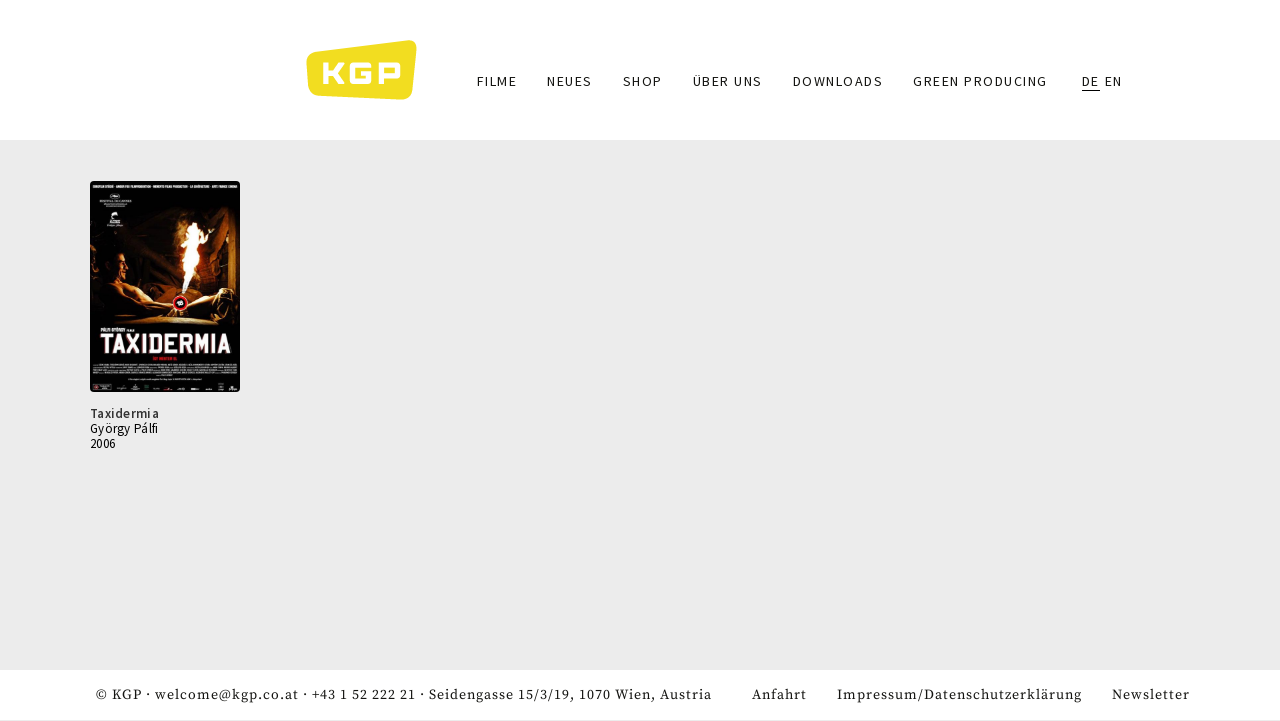

--- FILE ---
content_type: text/html; charset=UTF-8
request_url: https://kgp.co.at/de/taxonomy/term/635
body_size: 3188
content:
<!DOCTYPE html>
<html  lang="de" dir="ltr" prefix="content: http://purl.org/rss/1.0/modules/content/  dc: http://purl.org/dc/terms/  foaf: http://xmlns.com/foaf/0.1/  og: http://ogp.me/ns#  rdfs: http://www.w3.org/2000/01/rdf-schema#  schema: http://schema.org/  sioc: http://rdfs.org/sioc/ns#  sioct: http://rdfs.org/sioc/types#  skos: http://www.w3.org/2004/02/skos/core#  xsd: http://www.w3.org/2001/XMLSchema# ">
  <head>
    <meta charset="utf-8" />
<meta name="Generator" content="Drupal 8 (https://www.drupal.org)" />
<meta name="MobileOptimized" content="width" />
<meta name="HandheldFriendly" content="true" />
<meta name="viewport" content="width=device-width, initial-scale=1.0" />
<link rel="shortcut icon" href="/themes/sitetheme/favicon.ico" type="image/vnd.microsoft.icon" />
<link rel="alternate" hreflang="de" href="https://kgp.co.at/de/taxonomy/term/635" />
<link rel="canonical" href="/de/taxonomy/term/635" />
<link rel="shortlink" href="/de/taxonomy/term/635" />
<link rel="delete-form" href="/de/taxonomy/term/635/delete" />
<link rel="edit-form" href="/de/taxonomy/term/635/edit" />
<link rel="drupal:content-translation-overview" href="/de/taxonomy/term/635/translations" />
<link rel="drupal:content-translation-add" href="/de/taxonomy/term/635/translations/add" />
<link rel="drupal:content-translation-edit" href="/de/taxonomy/term/635/translations/edit" />
<link rel="drupal:content-translation-delete" href="/de/taxonomy/term/635/translations/delete" />

    <title>György Pálfi | KGP</title>
    <link rel="stylesheet" media="all" href="/core/modules/system/css/components/align.module.css?t9bryq" />
<link rel="stylesheet" media="all" href="/core/modules/system/css/components/fieldgroup.module.css?t9bryq" />
<link rel="stylesheet" media="all" href="/core/modules/system/css/components/container-inline.module.css?t9bryq" />
<link rel="stylesheet" media="all" href="/core/modules/system/css/components/clearfix.module.css?t9bryq" />
<link rel="stylesheet" media="all" href="/core/modules/system/css/components/details.module.css?t9bryq" />
<link rel="stylesheet" media="all" href="/core/modules/system/css/components/hidden.module.css?t9bryq" />
<link rel="stylesheet" media="all" href="/core/modules/system/css/components/item-list.module.css?t9bryq" />
<link rel="stylesheet" media="all" href="/core/modules/system/css/components/js.module.css?t9bryq" />
<link rel="stylesheet" media="all" href="/core/modules/system/css/components/nowrap.module.css?t9bryq" />
<link rel="stylesheet" media="all" href="/core/modules/system/css/components/position-container.module.css?t9bryq" />
<link rel="stylesheet" media="all" href="/core/modules/system/css/components/progress.module.css?t9bryq" />
<link rel="stylesheet" media="all" href="/core/modules/system/css/components/reset-appearance.module.css?t9bryq" />
<link rel="stylesheet" media="all" href="/core/modules/system/css/components/resize.module.css?t9bryq" />
<link rel="stylesheet" media="all" href="/core/modules/system/css/components/sticky-header.module.css?t9bryq" />
<link rel="stylesheet" media="all" href="/core/modules/system/css/components/system-status-counter.css?t9bryq" />
<link rel="stylesheet" media="all" href="/core/modules/system/css/components/system-status-report-counters.css?t9bryq" />
<link rel="stylesheet" media="all" href="/core/modules/system/css/components/system-status-report-general-info.css?t9bryq" />
<link rel="stylesheet" media="all" href="/core/modules/system/css/components/tablesort.module.css?t9bryq" />
<link rel="stylesheet" media="all" href="/core/modules/system/css/components/tree-child.module.css?t9bryq" />
<link rel="stylesheet" media="all" href="/core/modules/views/css/views.module.css?t9bryq" />
<link rel="stylesheet" media="all" href="/modules/ckeditor_readmore/css/ckeditor-readmore.css?t9bryq" />
<link rel="stylesheet" media="all" href="/themes/sitetheme/css/style.css?t9bryq" />
<link rel="stylesheet" media="all" href="/themes/sitetheme/css/slick/slick.css?t9bryq" />
<link rel="stylesheet" media="all" href="/themes/sitetheme/css/slick/slick-theme.css?t9bryq" />

    
<!--[if lte IE 8]>
<script src="/core/assets/vendor/html5shiv/html5shiv.min.js?v=3.7.3"></script>
<![endif]-->

  </head>
  <body class="path-taxonomy has-glyphicons">
    <a href="#main-content" class="visually-hidden focusable skip-link">
      Direkt zum Inhalt
    </a>
    
      <div class="dialog-off-canvas-main-canvas" data-off-canvas-main-canvas>
              <div class="headerbg"></div>
    <header class="navbar navbar-default container" id="navbar" role="banner">
            <div class="navbar-header">
          <div class="region region-navigation">
          <a class="logo navbar-btn pull-left" href="/de" title="Startseite" rel="home">
      <img src="/sites/default/files/logo_gelb.svg" alt="Startseite" />
    </a>
      
  </div>

                          <button type="button" class="navbar-toggle" data-toggle="collapse" data-target="#navbar-collapse">
            <span class="sr-only">Toggle navigation</span>
            <span class="icon-bar"></span>
            <span class="icon-bar"></span>
            <span class="icon-bar"></span>
          </button>
              </div>

                    <div id="navbar-collapse" class="navbar-collapse collapse">
            <div class="region region-navigation-collapsible">
    <nav role="navigation" aria-labelledby="block-sitetheme-main-menu-menu" id="block-sitetheme-main-menu">
            <h2 class="sr-only" id="block-sitetheme-main-menu-menu">Main navigation</h2>

      
      <ul class="menu menu--main nav navbar-nav">
                      <li class="first">
                                        <a href="/de/filme" data-drupal-link-system-path="filme">Filme</a>
              </li>
                      <li>
                                        <a href="/de/news" data-drupal-link-system-path="news">Neues</a>
              </li>
                      <li>
                                        <a href="/de/store" data-drupal-link-system-path="store">Shop</a>
              </li>
                      <li>
                                        <a href="/de/node/67" data-drupal-link-system-path="node/67">Über uns</a>
              </li>
                      <li>
                                        <a href="/de/downloads" data-drupal-link-system-path="downloads">Downloads</a>
              </li>
                      <li class="last">
                                        <a href="/de/node/135" data-drupal-link-system-path="node/135">GREEN PRODUCING</a>
              </li>
        </ul>
  

  </nav>
<section class="language-switcher-language-url block block-language block-language-blocklanguage-interface clearfix" id="block-sprachumschalter" role="navigation">
  
    

      <ul class="links"><li hreflang="de" data-drupal-link-system-path="taxonomy/term/635" class="de is-active"><a href="/de/taxonomy/term/635" class="language-link is-active" hreflang="de" data-drupal-link-system-path="taxonomy/term/635">DE</a></li><li hreflang="en" data-drupal-link-system-path="taxonomy/term/635" class="en"><a href="/en/taxonomy/term/635" class="language-link" hreflang="en" data-drupal-link-system-path="taxonomy/term/635">EN</a></li></ul>
  </section>


  </div>

        </div>
                </header>
  
  <div role="main" class="main-container container js-quickedit-main-content">
    <div class="row">

                              <div class="col-sm-12" role="heading">
              <div class="region region-header">
    <div data-drupal-messages-fallback class="hidden"></div>

  </div>

          </div>
              
            
                  <section class="col-sm-12">

                
                                      
                  
                          <a id="main-content"></a>
            <div class="region region-content">
      <div class="views-element-container form-group"><div class="view view-taxonomy-term view-id-taxonomy_term view-display-id-page_1 js-view-dom-id-de0c05d25b31309bb7407ddd60423a37d47c12b2340b8b3e21e64930900b3e17">
  
    
      <div class="view-header">
      <div about="/de/taxonomy/term/635">
  
    
  
</div>

    </div>
      
      <div class="view-content">
          <div class="col-md-2 views-row"><article data-history-node-id="39" role="article" about="/index.php/de/node/39" class="film teaser clearfix">
  
  <div class="dwfilmteaserwrapper">
    <div class="dwfilmteaserimage">
      
            <div class="field field--name-field-filmplakat field--type-image field--label-hidden field--item">  <a href="/index.php/de/node/39"><img src="/sites/default/files/styles/plakatthumbnail/public/plakat/TAX_Plakat.jpg?itok=27K9Uzzn" width="450" height="633" alt="Taxidermia - Filmplakat" typeof="foaf:Image" class="img-responsive" />

</a>
</div>
      
    </div>
    <div class="dwfilmteasertextwrapper">
      <div class="dwfilmteasertitel"><span>Taxidermia</span>
</div>
      <div class="dwfilmteaserregie"><a href="/index.php/de/taxonomy/term/635" hreflang="de">György Pálfi</a></div>
      <div class="dwfilmyear"><a href="/index.php/de/taxonomy/term/637" hreflang="de">2006</a></div>
    </div>
  </div>
    

</article>
</div>

    </div>
  
      
          </div>
</div>


  </div>

              </section>

                </div>
  </div>

      <footer class="footer container" role="contentinfo">
        <div class="region region-footer">
    <section id="block-footerdiverses" class="block block-block-content block-block-content7fe772a1-6ba3-4e88-8377-3b4836e28106 clearfix">
  
    

      
            <div class="field field--name-body field--type-text-with-summary field--label-hidden field--item"><p>© KGP · <a href="#" data-mail-to="jrypbzr/ng/xtc/qbg/pb/qbg/ng" data-replace-inner="@email">@email</a> · <a href="tel:+4315222221">+43 1 52 222 21</a> · Seidengasse 15/3/19, 1070 Wien, Austria</p></div>
      
  </section>

<nav role="navigation" aria-labelledby="block-fusszeile-menu" id="block-fusszeile">
            
  <h2 class="visually-hidden" id="block-fusszeile-menu">Fußzeile</h2>
  

        
      <ul class="menu menu--footer nav">
                      <li class="first">
                                        <a href="/de/node/142" data-drupal-link-system-path="node/142">Anfahrt</a>
              </li>
                      <li>
                                        <a href="/de/node/68" data-drupal-link-system-path="node/68">Impressum/Datenschutzerklärung</a>
              </li>
                      <li class="last">
                                        <a href="/de/newsletter" data-drupal-link-system-path="newsletter">Newsletter</a>
              </li>
        </ul>
  

  </nav>

  </div>

    </footer>
  
  </div>

    
    <script type="application/json" data-drupal-selector="drupal-settings-json">{"path":{"baseUrl":"\/","scriptPath":null,"pathPrefix":"de\/","currentPath":"taxonomy\/term\/635","currentPathIsAdmin":false,"isFront":false,"currentLanguage":"de"},"pluralDelimiter":"\u0003","bootstrap":{"forms_has_error_value_toggle":1,"modal_animation":1,"modal_backdrop":"true","modal_focus_input":1,"modal_keyboard":1,"modal_select_text":1,"modal_show":1,"modal_size":"","popover_enabled":1,"popover_animation":1,"popover_auto_close":1,"popover_container":"body","popover_content":"","popover_delay":"0","popover_html":0,"popover_placement":"right","popover_selector":"","popover_title":"","popover_trigger":"click","tooltip_enabled":1,"tooltip_animation":1,"tooltip_container":"body","tooltip_delay":"0","tooltip_html":0,"tooltip_placement":"auto left","tooltip_selector":"","tooltip_trigger":"hover"},"user":{"uid":0,"permissionsHash":"07e284f27d9209e7d797d7359f6898154d20b38326f6cf1c92cdad949cda1f2d"}}</script>
<script src="/core/assets/vendor/domready/ready.min.js?v=1.0.8"></script>
<script src="/core/assets/vendor/jquery/jquery.min.js?v=3.2.1"></script>
<script src="/core/assets/vendor/underscore/underscore-min.js?v=1.8.3"></script>
<script src="/core/assets/vendor/jquery/jquery-extend-3.4.0.js?v=3.2.1"></script>
<script src="/core/misc/drupalSettingsLoader.js?v=8.7.2"></script>
<script src="/sites/default/files/languages/de_B3SOEcWKL_NKS5zfRahwKTe2c17cUD0V9RaUFSxsovk.js?t9bryq"></script>
<script src="/core/misc/drupal.js?v=8.7.2"></script>
<script src="/core/misc/drupal.init.js?v=8.7.2"></script>
<script src="/themes/sitetheme/bootstrap/js/affix.js?t9bryq"></script>
<script src="/themes/sitetheme/bootstrap/js/alert.js?t9bryq"></script>
<script src="/themes/sitetheme/bootstrap/js/button.js?t9bryq"></script>
<script src="/themes/sitetheme/bootstrap/js/carousel.js?t9bryq"></script>
<script src="/themes/sitetheme/bootstrap/js/collapse.js?t9bryq"></script>
<script src="/themes/sitetheme/bootstrap/js/dropdown.js?t9bryq"></script>
<script src="/themes/sitetheme/bootstrap/js/modal.js?t9bryq"></script>
<script src="/themes/sitetheme/bootstrap/js/tooltip.js?t9bryq"></script>
<script src="/themes/sitetheme/bootstrap/js/popover.js?t9bryq"></script>
<script src="/themes/sitetheme/bootstrap/js/scrollspy.js?t9bryq"></script>
<script src="/themes/sitetheme/bootstrap/js/tab.js?t9bryq"></script>
<script src="/themes/sitetheme/bootstrap/js/transition.js?t9bryq"></script>
<script src="/themes/bootstrap/js/drupal.bootstrap.js?t9bryq"></script>
<script src="/themes/bootstrap/js/attributes.js?t9bryq"></script>
<script src="/themes/bootstrap/js/theme.js?t9bryq"></script>
<script src="/themes/sitetheme/js/dwinit.js?t9bryq"></script>
<script src="/themes/sitetheme/js/slick/slick.js?t9bryq"></script>
<script src="/modules/obfuscate_email/js/obfuscate_email.js?v=8.7.2"></script>
<script src="/themes/bootstrap/js/popover.js?t9bryq"></script>
<script src="/themes/bootstrap/js/tooltip.js?t9bryq"></script>
<script src="/modules/ckeditor_readmore/js/ckeditor-readmore.js?t9bryq"></script>

  </body>
</html>
